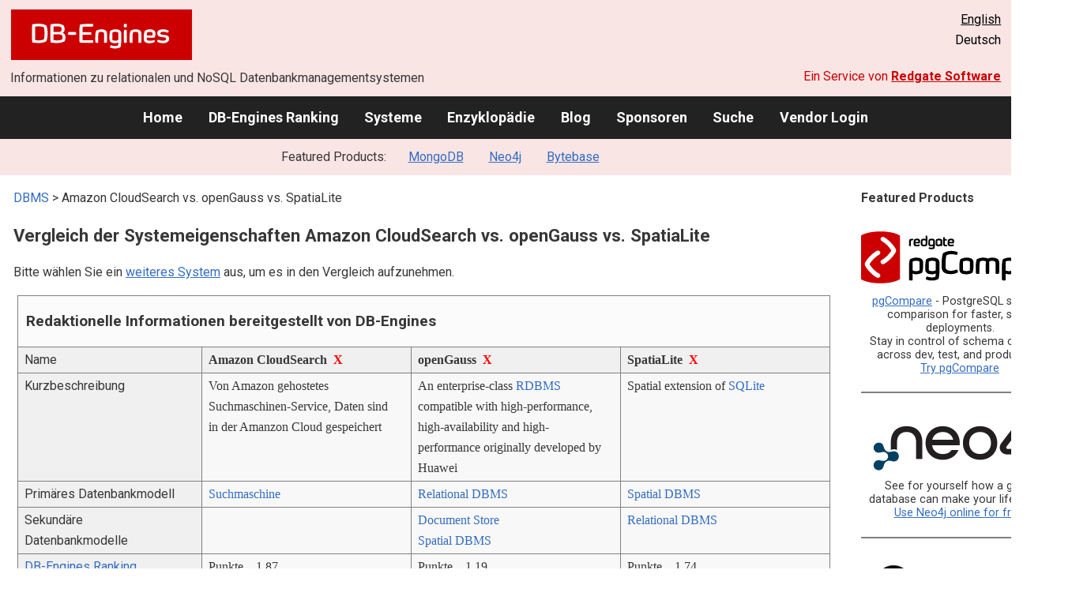

--- FILE ---
content_type: text/html; charset=UTF-8
request_url: https://db-engines.com/de/system/Amazon+CloudSearch%3BSpatiaLite%3BopenGauss
body_size: 1892
content:
<!DOCTYPE html>
<html lang="en">
<head>
    <meta charset="utf-8">
    <meta name="viewport" content="width=device-width, initial-scale=1">
    <title></title>
    <style>
        body {
            font-family: "Arial";
        }
    </style>
    <script type="text/javascript">
    window.awsWafCookieDomainList = [];
    window.gokuProps = {
"key":"AQIDAHjcYu/GjX+QlghicBgQ/7bFaQZ+m5FKCMDnO+vTbNg96AFOC3VrJKWFiShclkWngmGAAAAAfjB8BgkqhkiG9w0BBwagbzBtAgEAMGgGCSqGSIb3DQEHATAeBglghkgBZQMEAS4wEQQMKhXkG0Sko2RJ+10FAgEQgDukt067gQzLi/5V/6Cz2+Vi7XIJRF5XGAiNWTfTu+uJ2RKkd36RrRmDM7YZF2NCY5O7Urs5W3sA6O30zg==",
          "iv":"CgAG5x5PJQAAAe85",
          "context":"2R9yUtx5wYCiySQ31dRR8tswDmDK62ROv8FSpLMkUR/AMaEE+oXtHemcOJ4Sz65M9obaV8Q+RyGfJnymv1jNczTD9DvNeUagiBzWlKtNHdBnSWnqIZCvsyGhKfe0Tbr2je54ZACwpujPjs/JOaogvbPBlF4VXYSJPimodILsTRyRNOs7oJjjtaKhm4tQoRAM6mVwgCCtqtd7ULxssgtI9SwlZNDYO8HglySNXLxwoe4fKtN7Gji4YrNpVqpuXifxOcVyzqGEIZ+FoWdcKNr7aySdRUnI9lsVYTAU1n/OcOmW7OL8E3nS8hErTPYwVTjb+0yB+LHIG48E3QwYyZxbiavYyKse3yMkVKoRnUJWa8Q3ztLA9CNQiJZEv/QMuSYjlITkSPY="
};
    </script>
    <script src="https://de8723b311ef.4a326184.eu-west-1.token.awswaf.com/de8723b311ef/fb6c172b2ca6/696cabd84c34/challenge.js"></script>
</head>
<body>
    <div id="challenge-container"></div>
    <script type="text/javascript">
        AwsWafIntegration.saveReferrer();
        AwsWafIntegration.checkForceRefresh().then((forceRefresh) => {
            if (forceRefresh) {
                AwsWafIntegration.forceRefreshToken().then(() => {
                    window.location.reload(true);
                });
            } else {
                AwsWafIntegration.getToken().then(() => {
                    window.location.reload(true);
                });
            }
        });
    </script>
    <noscript>
        <h1>JavaScript is disabled</h1>
        In order to continue, we need to verify that you're not a robot.
        This requires JavaScript. Enable JavaScript and then reload the page.
    </noscript>
</body>
</html>

--- FILE ---
content_type: text/html; charset=UTF-8
request_url: https://db-engines.com/de/system/Amazon+CloudSearch%3BSpatiaLite%3BopenGauss
body_size: 8107
content:
        <!DOCTYPE HTML PUBLIC "-//W3C//DTD HTML 4.01 Transitional//EN" "http://www.w3.org/TR/html4/loose.dtd">
        <html lang="de">
            <head>
                <meta http-equiv="Content-Type" content="text/html;charset=UTF-8">
                <link rel="stylesheet" type="text/css" href="https://db-engines.com/s31.css">
                <title>Amazon CloudSearch vs. openGauss vs. SpatiaLite Vergleich</title><meta name="description" content="Detaillierter Vergleich Seite an Seite von Amazon CloudSearch und openGauss und SpatiaLite">
<meta name="referrer" content="unsafe-url">
</head><body>                    <script>
                        var _paq = window._paq = window._paq || [];
                        _paq.push(['trackPageView']);
                        _paq.push(['enableLinkTracking']);
                        (function() {
                            var u = "//db-engines.com/matomo/";
                            _paq.push(['setTrackerUrl', u + 'matomo.php']);
                            _paq.push(['setSiteId', '2']);
                            var d = document,
                                g = d.createElement('script'),
                                s = d.getElementsByTagName('script')[0];
                            g.async = true;
                            g.src = u + 'matomo.js';
                            s.parentNode.insertBefore(g, s);
                        })();
                    </script>
                    <noscript>
                        <p><img referrerpolicy="no-referrer-when-downgrade" src="//db-engines.com/matomo/matomo.php?idsite=2&amp;rec=1" style="border:0;" alt="" /></p>
                    </noscript>
        <div class="background"></div><table class="header"><tr><td class="ul"><a href="https://db-engines.com/de/"><img src="https://db-engines.com/db-engines.svg" border="0" width="231" height="64" alt="DB-Engines"></a><td class="uc"><td class="ur"><a href="https://db-engines.com/en/system/Amazon+CloudSearch%3BSpatiaLite%3BopenGauss">English</a><br>Deutsch</table><table class="header"><tr><td class="ll">Informationen zu relationalen und NoSQL Datenbankmanagementsystemen<td class="lr">Ein Service von <a href="https://www.red-gate.com/">Redgate Software</a></table><div class="menu"><a href="https://db-engines.com/de/">Home</a><a href="https://db-engines.com/de/ranking">DB-Engines Ranking</a><a href="https://db-engines.com/de/systems">Systeme</a><a href="https://db-engines.com/de/articles">Enzyklopädie</a><a href="https://db-engines.com/de/blog">Blog</a><a href="https://db-engines.com/de/sponsors">Sponsoren</a><a href="https://db-engines.com/de/search">Suche</a><a href="https://db-engines.com/de/user_login">Vendor Login</a></div><div class="menu_featured">Featured Products:&nbsp;&nbsp;&nbsp;<a rel="sponsored" href="https://www.mongodb.com/lp/cloud/atlas/try3?utm_campaign=display_dbengines_pl_flighted_atlas_tryatlaslp_prosp_gic-null_ww-all_dev_dv-all_eng_leadgen&utm_source=dbengines&utm_medium=display&utm_content=buildmodernapps-A1">MongoDB</a><a rel="sponsored" href="https://neo4j.com/cloud/aura/?ref=db-engines&utm_source=db-engines&utm_medium=referral&utm_campaign=ref-db-engines">Neo4j</a><a rel="sponsored" href="https://www.bytebase.com/?utm_source=db-engines.com">Bytebase</a></div><table class="body"><tr><td><div class="dbentry"><div class="main"><p><a class=nound href="https://db-engines.com/de/systems">DBMS</a> &gt; Amazon CloudSearch vs. openGauss vs. SpatiaLite<h1>Vergleich der Systemeigenschaften Amazon CloudSearch vs. openGauss vs. SpatiaLite</h1><p>Bitte wählen Sie ein <a href="https://db-engines.com/de/systems/Amazon+CloudSearch%3BSpatiaLite%3BopenGauss" rel="nofollow">weiteres System</a> aus, um es in den Vergleich aufzunehmen.</p><table class=tools style="clear:both"><tr><td colspan=99 class=headline>Redaktionelle Informationen bereitgestellt von DB-Engines<tr><td class="attribute">Name<td class=header>Amazon CloudSearch&nbsp;&nbsp;<span class=exclude><a href="https://db-engines.com/de/system/SpatiaLite%3BopenGauss">X</a><span class="infobox infobox_l">aus Vergleich ausschliessen</span></span><td class=header>openGauss&nbsp;&nbsp;<span class=exclude><a href="https://db-engines.com/de/system/Amazon+CloudSearch%3BSpatiaLite">X</a><span class="infobox infobox_l">aus Vergleich ausschliessen</span></span><td class=header>SpatiaLite&nbsp;&nbsp;<span class=exclude><a href="https://db-engines.com/de/system/Amazon+CloudSearch%3BopenGauss">X</a><span class="infobox infobox_l">aus Vergleich ausschliessen</span></span><tr><td class="attribute">Kurzbeschreibung<td class="value">Von Amazon gehostetes Suchmaschinen-Service, Daten sind in der Amanzon Cloud gespeichert<td class="value">An enterprise-class <a href="https://db-engines.com/de/article/RDBMS">RDBMS</a> compatible with high-performance, high-availability and high-performance originally developed by Huawei<td class="value">Spatial extension of <a href="https://db-engines.com/de/system/SQLite">SQLite</a><tr><td class="attribute">Primäres Datenbankmodell<td class="value"><a href="https://db-engines.com/de/article/Suchmaschinen">Suchmaschine</a><td class="value"><a href="https://db-engines.com/de/article/RDBMS">Relational DBMS</a><td class="value"><a href="https://db-engines.com/de/article/Spatial+DBMS">Spatial DBMS</a><tr><td class="attribute">Sekundäre Datenbankmodelle<td class="value"><td class="value"><a href="https://db-engines.com/de/article/Document+Stores">Document Store</a><br><a href="https://db-engines.com/de/article/Spatial+DBMS">Spatial DBMS</a><td class="value"><a href="https://db-engines.com/de/article/RDBMS">Relational DBMS</a><tr><td class="attribute"><table style="border-collapse:collapse;margin:0;padding:0;width:110%;"><tr><td style="margin:0;padding:0;border:0"><a href="https://db-engines.com/de/ranking">DB-Engines Ranking</a> <span class=info><img src="https://db-engines.com/info.png" width=16 height=16 alt="info"><span class="infobox infobox_r">misst die Popularität von Datenbankmanagement- systemen</span></span><td rowspan=2 style="margin:0;padding:0;border:0;vertical-align:bottom;"><a href="https://db-engines.com/de/ranking_trend/system/Amazon+CloudSearch%3BSpatiaLite%3BopenGauss"><img src="https://db-engines.com/ranking_trend_s.png" width=63 height=40 alt="ranking trend" style="padding-left:0.5em;"></a><tr><td style="margin:0;padding:0;border:0;text-align:right"><a href="https://db-engines.com/de/ranking_trend/system/Amazon+CloudSearch%3BSpatiaLite%3BopenGauss">Trend Chart</a></table><td class="value"><table class=dbi_mini><tr><th class=dbi_mini>Punkte<td class=dbi_mini colspan=2 style="text-align:left">1,87<tr><th class=dbi_mini>Rang<td class=dbi_mini>#134<th class=dbi_mini>&nbsp;&nbsp;<a href="https://db-engines.com/de/ranking">Overall</a><tr><th class=dbi_mini><td class=dbi_mini>#13<th class=dbi_mini>&nbsp;&nbsp;<a href="https://db-engines.com/de/ranking/suchmaschine">Suchmaschinen</a></table><td class="value"><table class=dbi_mini><tr><th class=dbi_mini>Punkte<td class=dbi_mini colspan=2 style="text-align:left">1,19<tr><th class=dbi_mini>Rang<td class=dbi_mini>#175<th class=dbi_mini>&nbsp;&nbsp;<a href="https://db-engines.com/de/ranking">Overall</a><tr><th class=dbi_mini><td class=dbi_mini>#80<th class=dbi_mini>&nbsp;&nbsp;<a href="https://db-engines.com/de/ranking/relational+dbms">Relational DBMS</a></table><td class="value"><table class=dbi_mini><tr><th class=dbi_mini>Punkte<td class=dbi_mini colspan=2 style="text-align:left">1,74<tr><th class=dbi_mini>Rang<td class=dbi_mini>#141<th class=dbi_mini>&nbsp;&nbsp;<a href="https://db-engines.com/de/ranking">Overall</a><tr><th class=dbi_mini><td class=dbi_mini>#4<th class=dbi_mini>&nbsp;&nbsp;<a href="https://db-engines.com/de/ranking/spatial+dbms">Spatial DBMS</a></table><tr><td class="attribute">Website<td class="value"><a href="https://aws.amazon.com/cloudsearch/" rel="nofollow">aws.amazon.com/&shy;cloudsearch</a><td class="value"><a href="https://gitee.com/opengauss" rel="nofollow">gitee.com/&shy;opengauss</a><br><a href="https://opengauss.org/" rel="nofollow">opengauss.org</a><td class="value"><a href="https://www.gaia-gis.it/fossil/libspatialite/index" rel="nofollow">www.gaia-gis.it/&shy;fossil/&shy;libspatialite/&shy;index</a><tr><td class="attribute">Technische Dokumentation<td class="value"><a href="https://docs.aws.amazon.com/cloudsearch/" rel="nofollow">docs.aws.amazon.com/&shy;cloudsearch</a><td class="value"><a href="https://docs.opengauss.org/en/" rel="nofollow">docs.opengauss.org/&shy;en</a><br><a href="https://gitee.com/opengauss/docs" rel="nofollow">gitee.com/&shy;opengauss/&shy;docs</a><td class="value"><a href="https://www.gaia-gis.it/gaia-sins/spatialite_topics.html" rel="nofollow">www.gaia-gis.it/&shy;gaia-sins/&shy;spatialite_topics.html</a><tr><td class="attribute">Entwickler<td class="value">Amazon<td class="value">Huawei and openGauss community<td class="value">Alessandro Furieri<tr><td class="attribute">Erscheinungsjahr<td class="value">2012<td class="value">2019<td class="value">2008<tr><td class="attribute">Aktuelle Version<td class="value"><td class="value">3.0, March 2022<td class="value">5.0.0, August 2020<tr><td class="attribute">Lizenz <span class=info><img src="https://db-engines.com/info.png" width=16 height=16 alt="info"><span class="infobox infobox_r">Commercial or Open Source</span></span><td class="value">kommerziell<td class="value">Open Source<td class="value">Open Source <span class=info><img src="https://db-engines.com/info.png" width=16 height=16 alt="info"><span class="infobox infobox_l">MPL 1.1, GPL v2.0 or LGPL v2.1</span></span><tr><td class="attribute">Ausschließlich ein Cloud-Service <span class=info><img src="https://db-engines.com/info.png" width=16 height=16 alt="info"><span class="infobox infobox_r">Nur als Cloud-Service verfügbar</span></span><td class="value">ja<td class="value">nein<td class="value">nein<tr><td class="attribute">DBaaS Angebote  <font size=-1>(gesponserte Links)</font> <span class=info><img src="https://db-engines.com/info.png" width=16 height=16 alt="info"><span class="infobox infobox_r">Database as a Service<br><br>Providers of DBaaS offerings, please <a href="https://db-engines.com/en/contact">contact us</a> to be listed.</span></span><td class="value"><td class="value"><td class="value"><tr><td class="attribute">Implementierungssprache<td class="value"><td class="value">C, C++, Java<td class="value">C++<tr><td class="attribute">Server Betriebssysteme<td class="value">gehostet<td class="value">Linux<td class="value">serverlos<tr><td class="attribute">Datenschema<td class="value">ja<td class="value">ja<td class="value">ja<tr><td class="attribute">Typisierung <span class=info><img src="https://db-engines.com/info.png" width=16 height=16 alt="info"><span class="infobox infobox_r">vordefinierte Datentypen, z.B. float oder date</span></span><td class="value">ja<td class="value">ja<td class="value">ja<tr><td class="attribute">XML Unterstützung <span class=info><img src="https://db-engines.com/info.png" width=16 height=16 alt="info"><span class="infobox infobox_r">Verarbeitung von Daten in XML Format, beispielsweise Speicherung von XML-Strukturen und/oder Unterstützung von XPath, XQuery, XSLT</span></span><td class="value"><td class="value">nein<td class="value">nein<tr><td class="attribute"><a href="https://db-engines.com/de/article/Sekund%C3%A4rindex">Sekundärindizes</a><td class="value">ja <span class=info><img src="https://db-engines.com/info.png" width=16 height=16 alt="info"><span class="infobox infobox_l">alle Suchfelder werden automatisch indiziert</span></span><td class="value">ja<td class="value">ja<tr><td class="attribute"><a href="https://db-engines.com/de/article/SQL">SQL</a> <span class=info><img src="https://db-engines.com/info.png" width=16 height=16 alt="info"><span class="infobox infobox_r">Support of SQL</span></span><td class="value">nein<td class="value">ANSI SQL 2011<td class="value">ja<tr><td class="attribute">APIs und andere Zugriffskonzepte<td class="value">HTTP API<td class="value">JDBC<br>ODBC<td class="value"><tr><td class="attribute">Unterstützte Programmiersprachen<td class="value"><td class="value">C<br>C++<br>Java<td class="value"><tr><td class="attribute"><a href="https://db-engines.com/de/article/Stored+Procedure">Server-seitige Scripts</a> <span class=info><img src="https://db-engines.com/info.png" width=16 height=16 alt="info"><span class="infobox infobox_r">Stored Procedures</span></span><td class="value">nein<td class="value">ja<td class="value">nein<tr><td class="attribute"><a href="https://db-engines.com/de/article/Trigger">Triggers</a><td class="value">nein<td class="value">ja<td class="value">ja<tr><td class="attribute"><a href="https://db-engines.com/de/article/Partitionierung">Partitionierungsmechanismen</a> <span class=info><img src="https://db-engines.com/info.png" width=16 height=16 alt="info"><span class="infobox infobox_r">Methoden zum Speichern von unterschiedlichen Daten auf unterschiedlichen Knoten</span></span><td class="value">ja <span class=info><img src="https://db-engines.com/info.png" width=16 height=16 alt="info"><span class="infobox infobox_l">automatisch Partitionierung über Amazon Search Instanzen je nach Notwendigkeit</span></span><td class="value">horizontal partitioning (by range, list and hash)<td class="value">keine<tr><td class="attribute"><a href="https://db-engines.com/de/article/Replikation">Replikationsmechanismen</a> <span class=info><img src="https://db-engines.com/info.png" width=16 height=16 alt="info"><span class="infobox infobox_r">Methoden zum redundanten Speichern von Daten auf mehreren Knoten</span></span><td class="value">ja <span class=info><img src="https://db-engines.com/info.png" width=16 height=16 alt="info"><span class="infobox infobox_l">transparent gesteuert von AWS</span></span><td class="value">Source-Replica Replikation<td class="value">keine<tr><td class="attribute"><a href="https://db-engines.com/de/article/MapReduce">MapReduce</a> <span class=info><img src="https://db-engines.com/info.png" width=16 height=16 alt="info"><span class="infobox infobox_r">Bietet ein API für Map/Reduce Operationen</span></span><td class="value">nein<td class="value">nein<td class="value">nein<tr><td class="attribute"><a href="https://db-engines.com/de/article/Konsistenz">Konsistenzkonzept</a> <span class=info><img src="https://db-engines.com/info.png" width=16 height=16 alt="info"><span class="infobox infobox_r">Methoden zur Sicherstellung der Konsistenz in einem verteilten System</span></span><td class="value"><td class="value">Immediate Consistency<td class="value"><tr><td class="attribute"><a href="https://db-engines.com/de/article/Fremdschl%C3%BCssel">Fremdschlüssel</a> <span class=info><img src="https://db-engines.com/info.png" width=16 height=16 alt="info"><span class="infobox infobox_r">referenzielle Integrität</span></span><td class="value">nein<td class="value">ja<td class="value">ja<tr><td class="attribute"><a href="https://db-engines.com/de/article/Transaktion">Transaktionskonzept</a> <span class=info><img src="https://db-engines.com/info.png" width=16 height=16 alt="info"><span class="infobox infobox_r">Unterstützung zur Sicherstellung der Datenintegrität bei nicht-atomaren Datenmanipulationen</span></span><td class="value">nein<td class="value"><a href="https://db-engines.com/de/article/ACID">ACID</a><td class="value"><a href="https://db-engines.com/de/article/ACID">ACID</a><tr><td class="attribute">Concurrency <span class=info><img src="https://db-engines.com/info.png" width=16 height=16 alt="info"><span class="infobox infobox_r">Unterstützung von gleichzeitig ausgeführten Datenmanipulationen</span></span><td class="value">ja<td class="value">ja<td class="value">ja<tr><td class="attribute"><a href="https://db-engines.com/de/article/Durability">Durability</a> <span class=info><img src="https://db-engines.com/info.png" width=16 height=16 alt="info"><span class="infobox infobox_r">Dauerhafte Speicherung der Daten</span></span><td class="value">ja<td class="value">ja<td class="value">ja<tr><td class="attribute">In-Memory Unterstützung <span class=info><img src="https://db-engines.com/info.png" width=16 height=16 alt="info"><span class="infobox infobox_r">Gibt es Möglichkeiten einige oder alle Strukturen nur im Hauptspeicher zu halten</span></span><td class="value"><td class="value">nein<td class="value">ja<tr><td class="attribute">Berechtigungskonzept <span class=info><img src="https://db-engines.com/info.png" width=16 height=16 alt="info"><span class="infobox infobox_r">Zugriffskontrolle</span></span><td class="value">Authentifizierung mittels verschlüsselter Signaturen<td class="value">Access rights for users, groups and roles according to SQL-standard<td class="value">nein<tr><td colspan=99 class=hint><h2>Weitere Informationen bereitgestellt vom Systemhersteller</h2><p>Wir laden Vertreter der Systemhersteller ein uns zu <a style="text-decoration:underline;" href="https://db-engines.com/de/services">kontaktieren</a>, um die Systeminformationen zu aktualisieren und zu ergänzen,<br>sowie um Herstellerinformationen wie Schlüsselkunden, Vorteile gegenüber Konkurrenten und Marktmetriken anzuzeigen.<tr><td colspan=99 class=hint><h2>Zugehörige Produkte und Dienstleistungen</h2><p>Wir laden Vertreter von Anbietern von zugehörigen Produkten ein uns zu <a style="text-decoration:underline;" href="https://db-engines.com/de/services">kontaktieren</a>, um hier Informationen über ihre Angebote zu präsentieren.<tr><td colspan=99 class=headline>Weitere Ressourcen<tr><td><td class=header>Amazon CloudSearch<td class=header>openGauss<td class=header>SpatiaLite<tr><td>DB-Engines Blog Posts<td class=value><p><a href="https://db-engines.com/de/blog_post/47">Amazon - the rising star in the DBMS market</a><br><span style="color:gray">3. August 2015, Matthias Gelbmann<p><a href="https://db-engines.com/de/blog_post/9">The DB-Engines ranking includes now search engines</a><br><span style="color:gray">4. Februar 2013, Paul Andlinger<p style="font-size:80%;text-align:right"> <a href="https://db-engines.com/de/blog/Amazon+CloudSearch" rel=nofollow>alle anzeigen</a><td class=value><td class=value><p><a href="https://db-engines.com/de/blog_post/88">Spatial database management systems</a><br><span style="color:gray">6. April 2021, Matthias Gelbmann<p style="font-size:80%;text-align:right"> <a href="https://db-engines.com/de/blog/SpatiaLite" rel=nofollow>alle anzeigen</a><tr><td>Erwähnungen in aktuellen Nachrichten<td class=value><p><a href="https://news.google.com/rss/articles/[base64]?oc=5" rel="nofollow" data-wi=ignore>Transition from Amazon CloudSearch to Amazon OpenSearch Service</a><br><span style="color:gray">25. Juli 2024, Amazon Web Services</span><p><a href="https://news.google.com/rss/articles/[base64]?oc=5" rel="nofollow" data-wi=ignore>Searching CloudTrail Logs Easily with Amazon CloudSearch</a><br><span style="color:gray">21. Oktober 2014, Amazon Web Services</span><p><a href="https://news.google.com/rss/articles/[base64]?oc=5" rel="nofollow" data-wi=ignore>AWS closes several cloud services to new customers</a><br><span style="color:gray">8. August 2024, InfoWorld</span><p><a href="https://news.google.com/rss/articles/CBMieEFVX3lxTE05SzhZRkRPR3dYQ3dtRWpCT1EzU1I4bFRHZTExOW1RSElYT2I2dEFhQURlNW5HbU00MkNha2ExdDNteVhDNzF5dUItcjk3VjNJaF9kWTZoLUVadEtRS09xQm1jZ0tkMVFDTklvZWozbVJzUXhMbi13Zw?oc=5" rel="nofollow" data-wi=ignore>AWS is quietly killing off some services under its new CEO</a><br><span style="color:gray">31. Juli 2024, thestack.technology</span><p><a href="https://news.google.com/rss/articles/[base64]?oc=5" rel="nofollow" data-wi=ignore>Amazon CloudSearch – Even Better Searching for Less Than $100/Month</a><br><span style="color:gray">24. März 2014, Amazon Web Services</span><p style="font-size:80%;text-align:right">bereitgestellt von <a href="https://www.google.com/search?q=%22CloudSearch%22&tbm=nws">Google News</a><td class=value><p><a href="https://news.google.com/rss/articles/CBMieEFVX3lxTE5iQnZGdDhlNHRLQUQ1NjhBRk1mVHczNGo2cFQtczE0eEI2QUdIeDY5bWRhdEcwM1F1QWc3bmtzY3JQQ0VqYmpDclV2eS1rZlEyUTUtYVoxMnM5TkdxVVAwM2ljWV9XTTNndFhpVmZXcE03SC1xLWNXVw?oc=5" rel="nofollow" data-wi=ignore>openGauss Open Source Community Officially Launch</a><br><span style="color:gray">1. Juli 2020, Huawei</span><p><a href="https://news.google.com/rss/articles/CBMiYkFVX3lxTE9BOFpSOTV2em5PTnAwVHdwa2F0eHU3ZW5fQ2VKY2FCSENMNHBaa2RLWllyNkd3QVJvVDdvaS1BbWpYU2JDVFlfSEw3Z3E0YUlUQlU5dkRBWXlYdlFqd1Y1SVdn?oc=5" rel="nofollow" data-wi=ignore>The openGauss powers database industry forward through innovation</a><br><span style="color:gray">6. Januar 2022, Global Times</span><p><a href="https://news.google.com/rss/articles/[base64]?oc=5" rel="nofollow" data-wi=ignore>An Industrial bank joins Huawei openGauss database community</a><br><span style="color:gray">7. Dezember 2022, Huawei Central</span><p><a href="https://news.google.com/rss/articles/CBMibEFVX3lxTE9UUFk1RzlzLVd5WXNrV0FDcjZBUWEwdF83b3ZaQnZsb3BBV0lNc2tHVXNyTVBqQkR5M0d1Zms0MFUtMDhpSXRnUnFsUGhKV3NtZDVsc0FwTDhraDNYNEFaT0YzdkRyZ0laMHBMNg?oc=5" rel="nofollow" data-wi=ignore>Diversified Computing: Open Innovation for Shared Success</a><br><span style="color:gray">30. September 2020, Huawei</span><p><a href="https://news.google.com/rss/articles/CBMihAFBVV95cUxPVDlCYkFrS3RTTW0yVy1mRnF5cUllT05hNUF6TnJDWFpCWG8yQ2pMRGc1X3htS1FMQUNKRW1ycE1VZWZWLXhhdHVBbGVtZ25qbFFNMFRJUnlDRURPcGs4Nkp2SDJkejk1YzZtS2tXc2dkMjFUYVkwaXZYbmhaS19pSWp5XzY?oc=5" rel="nofollow" data-wi=ignore>2023/24 Huawei ICT competition kicks off in Ghana</a><br><span style="color:gray">28. September 2023, MyJoyOnline</span><p style="font-size:80%;text-align:right">bereitgestellt von <a href="https://www.google.com/search?q=%22OpenGauss%22&tbm=nws">Google News</a><td class=value></table><br><br><p><b>Teilen sie diese Seite mit ihrem Netzwerk</b><ul class="share-buttons"><li><a href="mailto:?subject=Amazon CloudSearch vs. openGauss vs. SpatiaLite Vergleich&body=Amazon CloudSearch vs. openGauss vs. SpatiaLite Vergleich - https://db-engines.com/de/system/Amazon+CloudSearch%3BSpatiaLite%3BopenGauss" title="Send email"><img loading=lazy alt="Send email" src="https://db-engines.com/pictures/Email.svg" width=40 height=40></a><li><a href="https://www.linkedin.com/shareArticle?mini=true&url=https%3A%2F%2Fdb-engines.com%2Fde%2Fsystem%2FAmazon%2BCloudSearch%253BSpatiaLite%253BopenGauss&title=Amazon+CloudSearch+vs.+openGauss+vs.+SpatiaLite+Vergleich" title="Share on LinkedIn" target="_blank" rel="nofollow noopener noreferrer" onclick="window.open('https://www.linkedin.com/shareArticle?mini=true&url=https%3A%2F%2Fdb-engines.com%2Fde%2Fsystem%2FAmazon%2BCloudSearch%253BSpatiaLite%253BopenGauss&title=Amazon+CloudSearch+vs.+openGauss+vs.+SpatiaLite+Vergleich', '_blank', 'width=600,height=400'); return false;"><img loading=lazy alt="Share on LinkedIn" src="https://db-engines.com/pictures/LinkedIn.svg" width=40 height=40></a><li><a href="https://www.facebook.com/sharer/sharer.php?u=https%3A%2F%2Fdb-engines.com%2Fde%2Fsystem%2FAmazon%2BCloudSearch%253BSpatiaLite%253BopenGauss&quote=Amazon+CloudSearch+vs.+openGauss+vs.+SpatiaLite+Vergleich" title="Share on Facebook" target="_blank" rel="nofollow noopener noreferrer" onclick="window.open('https://www.facebook.com/sharer/sharer.php?u=https%3A%2F%2Fdb-engines.com%2Fde%2Fsystem%2FAmazon%2BCloudSearch%253BSpatiaLite%253BopenGauss&quote=Amazon+CloudSearch+vs.+openGauss+vs.+SpatiaLite+Vergleich', '_blank', 'width=600,height=400'); return false;"><img loading=lazy alt="Share on Facebook" src="https://db-engines.com/pictures/Facebook.svg" width=40 height=40></a><li><a href="https://twitter.com/intent/tweet?source=https%3A%2F%2Fdb-engines.com%2Fde%2Fsystem%2FAmazon%2BCloudSearch%253BSpatiaLite%253BopenGauss&text=Amazon+CloudSearch+vs.+openGauss+vs.+SpatiaLite+Vergleich - https%3A%2F%2Fdb-engines.com%2Fde%2Fsystem%2FAmazon%2BCloudSearch%253BSpatiaLite%253BopenGauss&via=DBEngines" title="Tweet" target="_blank" rel="nofollow noopener noreferrer" onclick="window.open('https://twitter.com/intent/tweet?text=Amazon+CloudSearch+vs.+openGauss+vs.+SpatiaLite+Vergleich%20-%20https%3A%2F%2Fdb-engines.com%2Fde%2Fsystem%2FAmazon%2BCloudSearch%253BSpatiaLite%253BopenGauss&via=DBEngines', '_blank', 'width=600,height=400'); return false;"><img loading=lazy alt="Tweet" src="https://db-engines.com/pictures/X.svg" height=35 style="padding-bottom:3px;"></a></ul></div></div></td><td><div class="sidemenu "><p><b>Featured Products</b><div class="promo"><a rel="nofollow" href="https://www.red-gate.com/redgate-foundry/projects/pgcompare/"><img src="//db-engines.com/pictures/redgate/pgCompare-250-80.png" alt="Redgate pgCompare logo" width="250" height="80"></a> <p> <a rel="nofollow" href="https://www.red-gate.com/redgate-foundry/projects/pgcompare/">pgCompare</a> - PostgreSQL schema comparison for faster, safer deployments.<br>Stay in control of schema changes across dev, test, and production.
<br><a rel="nofollow" href="https://www.red-gate.com/redgate-foundry/projects/pgcompare/">Try pgCompare</a> </p></div><div class="promo"><a rel="sponsored" href="https://neo4j.com/cloud/aura/?ref=db-engines&utm_source=db-engines&utm_medium=referral&utm_campaign=ref-db-engines"><img src="//db-engines.com/pictures/Neo4j-logo_color_sm.png" alt="Neo4j logo" width="220" height="80"></a><p>See for yourself how a graph database can make your life easier. <br> <a rel="nofollow" href="https://neo4j.com/cloud/aura/?ref=db-engines&utm_source=db-engines&utm_medium=referral&utm_campaign=ref-db-engines">Use Neo4j online for free.</a></p></div><div class="promo"><a rel="sponsored" href="https://www.bytebase.com/?utm_source=db-engines.com"><img src="//db-engines.com/pictures/bytebase/bytebase-dbengine.png" alt="Bytebase logo" width="220"></a><p>Every schema migration<br/>Every database engine<br/>Every access grant<br/>Every data fix<br/><a rel="sponsored" href="https://www.bytebase.com/?utm_source=db-engines.com">One Place</a></p></div><div class="promo"><a rel="sponsored" href="https://www.mongodb.com/lp/cloud/atlas/try3?utm_campaign=display_dbengines_pl_flighted_atlas_tryatlaslp_prosp_gic-null_ww-all_dev_dv-all_eng_leadgen&utm_source=dbengines&utm_medium=display&utm_content=buildmodernapps-A1"><img src="//db-engines.com/pictures/mongodb/mongodb-dark.png" alt="MongoDB logo" width="220" height="56"></a><p>Build modern apps where you want, how you want, at the speed you want with MongoDB Atlas.<br> <a rel="nofollow" href="https://www.mongodb.com/lp/cloud/atlas/try3?utm_campaign=display_dbengines_pl_flighted_atlas_tryatlaslp_prosp_gic-null_ww-all_dev_dv-all_eng_leadgen&utm_source=dbengines&utm_medium=display&utm_content=buildmodernapps-A1">Get started free.</a></p></div><p style="text-align:center;margin-top:2em;text-decoration:underline"><a href="https://db-engines.com/de/services">Präsentieren Sie hier Ihr Produkt</a></div></td></tr></table><footer><div><div class="l"><a href="https://db-engines.com/de/"><img src="https://db-engines.com/db-engines.svg" border="0" width="165" alt="DB-Engines"></a><ul class="links"><li><a href="https://db-engines.com/de/about">Über uns</a></li><li><a href="https://db-engines.com/de/services">Werbung und Services</a></li><li><a href="https://db-engines.com/de/privacy" rel=nofollow>Privacy Policy</a></li><li><a href="https://db-engines.com/de/contact">Kontakt</a></li></ul><ul class="social"><li>Follow DB-Engines.com</li><li><a href="https://www.linkedin.com/company/db-engines" target="_blank" rel="noopener noreferrer" title="LinkedIn"><img loading="lazy" src="https://db-engines.com/pictures/LinkedIn-white.svg" width="24" height="24" alt="LinkedIn"></a></li><li><a href="https://twitter.com/DBEngines" target="_blank" rel="noopener noreferrer" title="Twitter"><img loading="lazy" src="https://db-engines.com/pictures/X-white.svg" width="20" height="20" alt="X"></a></li><li><a rel="me" href="https://techhub.social/@DBEngines" target="_blank" rel="noopener noreferrer" title="Mastodon"><img loading="lazy" src="https://db-engines.com/pictures/Mastodon-white.svg" width="24" height="24" alt="Mastodon"></a></li><li><a href="https://bsky.app/profile/db-engines.com" target="_blank" rel="noopener noreferrer" title="Bluesky"><img loading="lazy" src="https://db-engines.com/pictures/Bluesky-white.svg" width="24" height="24" alt="Bluesky"></a></li></ul></div><div class="r"><a href="https://www.red-gate.com/" target="_blank"><img src="https://db-engines.com/redgate.svg" border="0" alt="Redgate Software Ltd logo"></a><h2>End-to-End Datenbank-DevOps</h2><p>Zuverlässig und schnell Werte über mehrere Plattformen hinweg ermitteln</p><p><a href="https://www.red-gate.com/solutions/" target="_blank">Siehe unsere Lösungen</a></p></div></div></footer><footer class="copyright"><div><div class="l"><p>Trotz sorgfältiger Recherchen können wir keine Haftung dafür übernehmen, dass die hier präsentierten Informationen vollständig und korrekt sind.</p></div><div class="r"><p>Copyright &copy; 2026 Red Gate Software Ltd</p></div></div></footer>